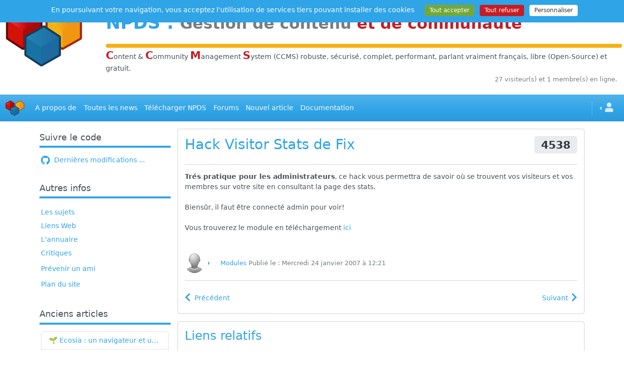

--- FILE ---
content_type: text/html; charset=UTF-8
request_url: https://www.npds.org/article.php?sid=1523
body_size: 8146
content:
<!DOCTYPE html>
<html lang="fr">
   <head>
      <meta charset="utf-8" />
      <title>Hack Visitor Stats de Fix - NPDS - Gestion de Contenu et de Communauté Open Source</title>
      <meta name="viewport" content="width=device-width, initial-scale=1, shrink-to-fit=no" />
      <meta http-equiv="content-script-type" content="text/javascript" />
      <meta http-equiv="content-style-type" content="text/css" />
      <meta http-equiv="expires" content="0" />
      <meta http-equiv="pragma" content="no-cache" />
      <meta http-equiv="cache-control" content="no-cache" />
      <meta http-equiv="identifier-url" content="https://www.npds.org" />
      <meta name="author" content="Developpeur" />
      <meta name="owner" content="npds.org" />
      <meta name="reply-to" content="developpeur@npds.org" />
      <meta name="description" content="Générateur de portail Français en Open-Source sous licence Gnu-Gpl utilisant Php et MySql" />
      <meta name="keywords" content="solution,solutions,portail,portails,generateur,générateur,nouveau,Nouveau,Technologie,technologie,npds,NPDS,Npds,nuke,Nuke,PHP-Nuke,phpnuke,php-nuke,nouvelle,Nouvelle,nouvelles,histoire,Histoire,histoires,article,Article,articles,Linux,linux,Windows,windows,logiciel,Logiciel,téléchargement,téléchargements,Téléchargement,Téléchargements,gratuit,Gratuit,Communauté,communauté;,Forum,forum,Forums,forums,Bulletin,bulletin,application,Application,dynamique,Dynamique,PHP,Php,php,sondage,Sondage,Commentaire,commentaire,Commentaires,commentaires,annonce,annonces,petite,Petite,petite annonce,mailling,mail,faq,Faq,faqs,lien,Lien,liens,france,francais,français,France,Francais,Français,libre,Libre,Open,open,Open Source,OpenSource,Opensource,GNU,gnu,GPL,gpl,License,license,Unix,UNIX,unix,MySQL,mysql,SQL,sql,Database,DataBase,database,Red Hat,RedHat,red hat,Web Site,web site,site,sites,web,Web" />
      <meta name="rating" content="general" />
      <meta name="distribution" content="global" />
      <meta name="copyright" content="npds.org 2001-2025" />
      <meta name="revisit-after" content="15 days" />
      <meta name="resource-type" content="document" />
      <meta name="robots" content="all" />
      <meta name="generator" content="NPDS v.16.8 REvolution" />
      <meta property="og:type" content="website" />
      <meta property="og:url" content="https://www.npds.org" />
      <meta property="og:title" content="Hack Visitor Stats de Fix - NPDS - Gestion de Contenu et de Communauté Open Source" />
      <meta property="og:description" content="Générateur de portail Français en Open-Source sous licence Gnu-Gpl utilisant Php et MySql" />
      <meta property="og:image" content="https://www.npds.org/images/ogimg_rect.png" />
      <meta property="og:image:type" content="image/png" />
      <meta property="og:image:width" content="1200" />
      <meta property="og:image:height" content="630" />
      <meta property="og:image:alt" content="logo site" />
      <meta property="og:image" content="https://www.npds.org/images/ogimg_square.png" />
      <meta property="og:image:type" content="image/png" />
      <meta property="og:image:width" content="630" />
      <meta property="og:image:height" content="630" />
      <meta property="og:image:alt" content="logo site" />
      <meta property="twitter:card" content="summary" />

      <link rel="shortcut icon" href="images/favicon.ico" type="image/x-icon" />
      <link rel="apple-touch-icon" sizes="120x120" href="images/favicon-120.png" />
      <link rel="apple-touch-icon" sizes="152x152" href="images/favicon-152.png" />
      <link rel="apple-touch-icon" sizes="180x180" href="images/favicon-180.png" />
      <link rel="canonical" href="https://www.npds.org/article.php?sid=1523" />
      <link type="text/plain" rel="author" href="https://www.npds.org/humans.txt" />
      <link href="backend.php?op=RSS0.91" title="NPDS - RSS 0.91" rel="alternate" type="text/xml" />
      <link href="backend.php?op=RSS1.0" title="NPDS - RSS 1.0" rel="alternate" type="text/xml" />
      <link href="backend.php?op=RSS2.0" title="NPDS - RSS 2.0" rel="alternate" type="text/xml" />
      <link href="backend.php?op=ATOM" title="NPDS - ATOM" rel="alternate" type="application/atom+xml" />

      <link rel="stylesheet" href="lib/font-awesome/css/all.min.css" />
      <link id="bsth" rel="stylesheet" href="themes/_skins/cerulean/bootstrap.min.css" />
      <link id="bsthxtra" rel="stylesheet" href="themes/_skins/cerulean/extra.css" />
      <link rel="stylesheet" href="lib/formvalidation/dist/css/formValidation.min.css" />
      <link rel="stylesheet" href="lib/jquery-ui.min.css" />
      <link rel="stylesheet" href="lib/bootstrap-table/dist/bootstrap-table.min.css" />
      <link rel="stylesheet" href="lib/css/prism.css" />
      <script type="text/javascript" src="lib/js/jquery.min.js"></script>

      <script type="text/javascript"> var tarteaucitronForceLanguage = "fr"; </script>
      <script type="text/javascript" src="lib/tarteaucitron/tarteaucitron.min.js"></script>
      <script type="text/javascript" src="lib/js/npds_tarteaucitron.js"></script>
      <link href="themes/NPDS-Bmag_sk/style/style.css" title="default" rel="stylesheet" type="text/css" media="all" />
   </head>
   <body data-bs-theme="auto">
<div id="container">
   <!-- Debut Menu -->
   <div class="hstack gap-0">
      <div class="p-1 col-sm-2">
         &nbsp;&nbsp;<img class="img-fluid" src="themes/NPDS-Bmag_sk/images/logo_3.png" loading="lazy" alt="logo" />
      </div>
      <div class="p-1 w-100">
        <h1 class="my-4 fw-bold"><a href="http://www.npds.org" target="_blank" title="www.npds.org">NPDS</a> : <small class="text-body-secondary">Gestion de contenu <span class="text-danger">et de communaut&eacute;</span></small></h1><hr class="my-0 n-yellow" />
        <span class="text-danger fs-4"><strong>C</strong></span>ontent &amp; <span class="text-danger fs-4"><strong>C</strong></span>ommunity <span class="text-danger fs-4"><strong>M</strong></span>anagement <span class="text-danger fs-4"><strong>S</strong></span>ystem (CCMS) robuste, s&eacute;curis&eacute;, complet, performant, parlant vraiment français, libre (Open-Source) et gratuit. 
      </div>
   </div>
   <div class="row m-0">
      <div id="online" class="col text-body-secondary text-end small mb-2 px-3">27 visiteur(s) et 1 membre(s) en ligne.</div>
   </div>
   <nav class="navbar navbar-expand-md bg-primary my-3" data-bs-theme="dark">
      <div class="container-fluid">
         <a class="navbar-brand" href="index.php" data-bs-toggle="tooltip" title="Accueil" dat-bs-placement="right"><img class="img-fluid" src="themes/NPDS-Bmag_sk/images/header_ano.jpg" width="40" height="40" loading="lazy" alt="logo" /></a>
         <button class="navbar-toggler" type="button" data-bs-toggle="collapse" data-bs-target="#navbarText" aria-controls="navbarText" aria-expanded="false" aria-label="Toggle navigation">
            <span class="navbar-toggler-icon"></span>
         </button>
         <div class="collapse navbar-collapse" id="navbarText">
            <ul id="header_menu" class="navbar-nav  mb-2 mb-lg-0 justify-content-between">
               <li class="nav-item">
                  <a class="nav-link active" href="static.php?op=menu-infos.txt&amp;npds=1">A propos de</a>
               </li>
               <li class="nav-item">
                  <a class="nav-link active" href="modules.php?ModPath=archive-stories&amp;ModStart=archive-stories">Toutes les news</a>
               </li>
               <li class="nav-item">
                  <a class="nav-link active" href="download.php">Télécharger NPDS</a>
               </li>
               <li class="nav-item">
                  <a class="nav-link active" href="forum.php">Forums</a>
               </li>
               <li class="nav-item">
                  <a class="nav-link active" href="submit.php">Nouvel article</a>
               </li>
               <li class="nav-item">
                  <a class="nav-link active" href="https://bible.npds.org" target="_blank">Documentation</a>
               </li>
			</ul>
            <ul class="navbar-nav ms-md-auto">
               <li class="nav-item py-2 py-lg-1 col-12 col-md-auto">
                  <div class="vr d-none d-md-flex h-100 mx-md-2 text-white"></div>
                  <hr class="d-md-none my-2 text-white-50" />
               </li>
               <li class="nav-item dropdown dropstart" data-bs-theme="light">
                  <a href="#" class="nav-link dropdown-toggle" data-bs-toggle="dropdown"><i class="fa fa-user fa-lg mx-1"></i></a>
                  <ul class="dropdown-menu">
                     <li class="text-center"><a class="dropdown-item" href="user.php"><i class="fa fa-user fa-3x text-body-secondary"></i></a></li>
                                          <li class="dropdown-divider"></li>
                     <li><a class="dropdown-item" href="user.php"><i class="fas fa-sign-in-alt fa-lg me-2 align-middle"></i>Connexion</a></li>
                  </ul>
               </li>
            </ul>
         </div>
      </div>
   </nav>

   <script type="text/javascript">
   //<![CDATA[
      document.addEventListener('DOMContentLoaded', () => {
         const chat_pour=['chat_tous','chat_membres','chat_anonyme','chat_admin'];
         chat_pour.forEach(function(ele) {
            var originalElement = document.getElementById(ele + '_encours');
            if (originalElement) {
               var clonedElement = originalElement.cloneNode(true);
               clonedElement.id = ele + '_ico';
               var headerMenu = document.getElementById('header_menu');
               if (headerMenu) {
                  var listItem = document.createElement('li');
                  listItem.className = 'nav-item ps-4';
                  listItem.appendChild(clonedElement);
                  headerMenu.appendChild(listItem);
               }
            }
         });
      })
   //]]>
   </script>

   <div id="corps" class="container-xl n-hyphenate">
      <div class="row g-3">
      <div class="col d-lg-none me-2 my-2">
         <hr />
         <a class=" small float-end" href="#" data-bs-toggle="collapse" data-bs-target="#col_LB"><span class="plusdecontenu trn">Plus de contenu</span></a>
      </div>
   
         <div id="col_LB" class="collapse show col-lg-3">
            <div class="row row-cols-1 row-cols-sm-2 row-cols-lg-1">
                     <div class="col leftbloc">               <div class="card mb-3 border-0">
                  <h5 class="card-header border-primary border-4 bg-transparent ps-0"> Suivre le code </h5>
                  <div class="card-body px-1">
                   <a href="https://www.npds.org/static.php?op=commitstracker.html&metalang=1"><i class="fab fa-github fa-lg me-1 align-middle"></i> Dernières modifications ...</a> 
                  </div>
               </div>
                     </div>
                     <div class="col leftbloc">               <div class="card mb-3 border-0">
                  <h5 class="card-header border-primary border-4 bg-transparent ps-0"> Autres infos </h5>
                  <div class="card-body px-1">
                   <ul class="list-group list-group-flush"> 
   <li class="my-1"><a href="topics.php">Les sujets</a></li>
   <li class="my-1"><a href="modules.php?ModStart=links&amp;ModPath=links">Liens Web</a></li>
   <li class="my-1"><a href="memberslist.php">L'annuaire</a></li>
   <li class="my-1"><a href="reviews.php">Critiques</a></li><li class="my-2"><a href="friend.php">Prévenir un ami</a></li>
   <li class="my-1"><a href="map.php">Plan du site</a></li>
</ul> 
                  </div>
               </div>
                     </div>
                     <div class="col leftbloc">               <div class="card mb-3 border-0">
                  <h5 class="card-header border-primary border-4 bg-transparent ps-0"> Anciens articles </h5>
                  <div class="card-body px-1">
                   <ul class="list-group">
                                 <li class="list-group-item list-group-item-action d-inline-flex justify-content-between align-items-center"><a class="n-ellipses" href="article.php?sid=1944">🌱 Ecosia : un navigateur et un moteur de recherche qui plantent des arbres !...</a></li>
                                 <li class="list-group-item list-group-item-action d-inline-flex justify-content-between align-items-center"><a class="n-ellipses" href="article.php?sid=1943"><a href="http://www.npds.org" target="_blank" title="www.npds.org">NPDS</a> REvolution v.16.8 est sortie</a></li>
                                 <li class="list-group-item list-group-item-action d-inline-flex justify-content-between align-items-center"><a class="n-ellipses" href="article.php?sid=1942">IAvardage - petite expérience de la vitesse d'indexation de Google (et les autres) et de leurs Bots !</a></li>
                                 <li class="list-group-item list-group-item-action d-inline-flex justify-content-between align-items-center"><a class="n-ellipses" href="article.php?sid=1941">IA - Quelques chiffres ... et un nouveau mot : l'IAvardage</a></li>
                                 <li class="list-group-item list-group-item-action d-inline-flex justify-content-between align-items-center"><a class="n-ellipses" href="article.php?sid=1940">Les Archives de modules </a></li>
                              </ul> 
                  </div>
               </div>
                     </div>
                     <div class="col leftbloc">               <div class="card mb-3 border-0">
                  <h5 class="card-header border-primary border-4 bg-transparent ps-0"> Activité du Site </h5>
                  <div class="card-body px-1">
                   
                              <p class="text-center">Pages vues depuis 25/05/2001 : <span class="fw-semibold">113&nbsp;860&nbsp;270</span></p>
                              <ul class="list-group mb-3" id="site_active">
                                 <li class="my-1">Nb. de membres <span class="badge rounded-pill bg-secondary float-end">8&nbsp;715</span></li>
                                 <li class="my-1">Nb. d&#039;articles <span class="badge rounded-pill bg-secondary float-end">1&nbsp;699</span></li>
                                 <li class="my-1">Nb. de forums <span class="badge rounded-pill bg-secondary float-end">26</span></li>
                                 <li class="my-1">Nb. de sujets <span class="badge rounded-pill bg-secondary float-end">8</span></li>
                                 <li class="my-1">Nb. de critiques <span class="badge rounded-pill bg-secondary float-end">92</span></li>
                              </ul>
                              <p class="text-center"><a href="top.php">Top 10</a>&nbsp;&nbsp;<a href="stats.php" >Statistiques</a></p>
                            
                  </div>
               </div>
                     </div>
                     <div class="col leftbloc">               <div class="card mb-3 border-0">
                  <h5 class="card-header border-primary border-4 bg-transparent ps-0"> <p class="card-text d-flex justify-content-left mt-2"><a class="" data-bs-toggle="tooltip" data-bs-placement="bottom" title="Acc&egrave;s &agrave; la galerie" href="modules.php?ModPath=npds_galerie&amp;ModStart=gal&amp;op=gal&amp;galid=7">
         Mémoire d'outre Web</a>
         </p> </h5>
                  <div class="card-body px-1">
                   
         <span data-bs-toggle="modal" data-bs-target="#photomodal"><img class="img-thumbnail n-irl" src="modules/npds_galerie/imgs/20120801182408-1.jpg" data-bs-toggle="tooltip" data-bs-placement="bottom" title="Cliquer sur image" loading="lazy" /></span>
         <div class="modal fade" id="photomodal" tabindex="-1" role="dialog" aria-hidden="true">
            <div class="modal-dialog" role="document">
               <div class="modal-content">
               <img class="img-fluid card-img-top" src="modules/npds_galerie/imgs/20120801182408-1.jpg" loading="lazy" />
               </div>
            </div>
         </div> 
                  </div>
               </div>
                     </div>
            </div>
         </div>
         <div id="col_princ" class="col-lg-9"><div class="card card-body article_bloc">
   <h2> Hack Visitor Stats de Fix <span class="badge bg-secondary float-end" title="Lectures" data-bs-toggle="tooltip" data-bs-placement="left">4538</span></h2>
   <hr />
   <div class="article_texte"> <div><strong>Tr&eacute;s pratique pour les administrateurs</strong>, ce hack vous permettra de savoir o&ugrave; se trouvent vos visiteurs et vos membres sur votre site en consultant la page des stats. <br /></div><br /><div>Biens&ucirc;r, il faut &ecirc;tre connect&eacute; admin pour voir! <br /></div><br /><div>Vous trouverez le module en t&eacute;l&eacute;chargement <a title="Hack Visitor Stats" href="http://modules.npds.org/download.php?dcategory=Hacks&sortby=ddate&sortorder=DESC" target="_self">ici</a></div><br /><br /> </div>
   <div class="pied_art">
      <div class=" small text-body-secondary">
            <div class="dropdown d-inline-block me-4 dropend">
               <a class="dropdown-toggle" data-bs-toggle="dropdown" aria-expanded="false" data-bs-auto-close="outside">
                  <img class=" btn-outline-primary img-fluid n-ava-40 me-0" src="images/forum/avatar/blank.gif" alt="Modules" loading="lazy" />
               </a>
               <ul class="dropdown-menu" data-bs-theme="light" >
                  <li><span class="dropdown-item-text text-center py-0 my-0"><img class="btn-outline-primary img-thumbnail img-fluid n-ava-64 me-2" src="images/forum/avatar/blank.gif" alt="Modules" loading="lazy" /></span></li>
                  <li><h6 class="dropdown-header text-center py-0 my-0">Modules</h6></li>
                  <li><hr class="dropdown-divider"></li>
                  <li><a class="dropdown-item text-center text-md-start" href="http://modules.npds.org" target="_blank" title="Visiter ce site web"><i class="fas fa-external-link-alt fa-lg align-middle fa-fw"></i><span class="ms-2 d-none d-md-inline">Visiter ce site web</span></a></li>
                  <li><hr class="dropdown-divider"></li>
                  <li><div class="mx-auto text-center" style="max-width:170px;"></div>
               </ul>
            </div><a href="user.php?op=userinfo&amp;uname=Modules"><span class="">Modules</span></a> Publi&eacute; le : Mercredi 24 janvier 2007 &agrave; 12:21</div>
   </div>
   <hr />
   <div class="d-flex justify-content-start mt-1">
     <div class="py-2"><a href="article.php?sid=1522&amp;archive=0" ><i class="fa fa-chevron-left fa-lg me-2" title="Pr&eacute;c&eacute;dent" data-bs-toggle="tooltip"></i><span class="d-none d-sm-inline">Pr&eacute;c&eacute;dent</span></a></div>
     <div class="ms-auto py-2"><a href="article.php?sid=1524&amp;archive=0" ><span class="d-none d-sm-inline">Suivant</span><i class="fa fa-chevron-right fa-lg ms-2" title="Suivant" data-bs-toggle="tooltip"></i></a></div>
   </div>
</div>
<div class="card card-body my-3">
   <h3>Liens relatifs</h3>
   
                     <ul>
                     </ul>
                     <ul>
                        <li><a href="search.php?topic=34" >En savoir plus &agrave; propos de : </a><span class="h5"><span class="badge bg-secondary" title="modulesnpdsorg<hr />modules.npds.org" data-bs-toggle="tooltip" data-bs-html="true" data-bs-placement="right">modulesnpdsorg</span></span></li>
                        <li><a href="search.php?member=Modules" >Article de Modules</a> 
            <div class="dropdown d-inline-block me-4 dropend">
               <a class="dropdown-toggle" data-bs-toggle="dropdown" aria-expanded="false" data-bs-auto-close="outside">
                  <img class=" btn-outline-primary img-fluid n-ava-36 me-0" src="images/forum/avatar/blank.gif" alt="Modules" loading="lazy" />
               </a>
               <ul class="dropdown-menu" data-bs-theme="light" >
                  <li><span class="dropdown-item-text text-center py-0 my-0"><img class="btn-outline-primary img-thumbnail img-fluid n-ava-64 me-2" src="images/forum/avatar/blank.gif" alt="Modules" loading="lazy" /></span></li>
                  <li><h6 class="dropdown-header text-center py-0 my-0">Modules</h6></li>
                  <li><hr class="dropdown-divider"></li>
                  <li><a class="dropdown-item text-center text-md-start" href="http://modules.npds.org" target="_blank" title="Visiter ce site web"><i class="fas fa-external-link-alt fa-lg align-middle fa-fw"></i><span class="ms-2 d-none d-md-inline">Visiter ce site web</span></a></li>
                  <li><hr class="dropdown-divider"></li>
                  <li><div class="mx-auto text-center" style="max-width:170px;"></div>
               </ul>
            </div></li>
                     </ul>
                     <div><span class="fw-semibold">L&#039;article le plus lu &agrave; propos de : </span><span class="h5"><span class="badge bg-secondary" title="modulesnpdsorg<hr />modules.npds.org" data-bs-toggle="tooltip" data-bs-html="true" data-bs-placement="right">modulesnpdsorg</span></span></div>
                     <ul>
                        <li><a href="article.php?sid=1371" >Sudoku en ligne pour <a href="http://www.npds.org" target="_blank" title="www.npds.org">NPDS</a> !</a></li>
                     </ul>
                     <div><span class="fw-semibold">Les derni&egrave;res nouvelles &agrave; propos de : </span><span class="h5"><span class="badge bg-secondary" title="modulesnpdsorg<hr />modules.npds.org" data-bs-toggle="tooltip" data-bs-html="true" data-bs-placement="right">modulesnpdsorg</span></span></div>
                     <ul>
                        <li><a href="article.php?sid=1940&amp;archive=0" >Les Archives de modules </a></li>
                        <li><a href="article.php?sid=1935&amp;archive=0" >Module Arcade</a></li>
                        <li><a href="article.php?sid=1929&amp;archive=0" >Un module N P D S dans la littérature !</a></li>
                        <li><a href="article.php?sid=1857&amp;archive=0" >module Encapsuleur</a></li>
                        <li><a href="article.php?sid=1851&amp;archive=0" >Module Facturation</a></li>
                     </ul>
                     <p align="center">
                        <a href="print.php?sid=1523" ><i class="fa fa-print fa-2x me-3" title="Page sp&eacute;ciale pour impression" data-bs-toggle="tooltip"></i></a>
                        <a href="friend.php?op=FriendSend&amp;sid=1523&amp;archive=0"><i class="fa fa-2x fa-at" title="Envoyer cet article &agrave; un ami" data-bs-toggle="tooltip"></i></a>
                     </p>
</div><nav class="text-end my-2"><a href="modules.php?ModPath=comments&ModStart=reply&topic=1523&file_name=article&archive=0" class="btn btn-primary btn-sm" role="button">Commentaire</a></nav>
      <div class="d-flex mt-4 justify-content-between flex-wrap">
      <nav id="co-pagihaute">
         <ul class="pagination pagination-sm d-flex flex-wrap justify-content-end">
            <li class="page-item">
               <a class="page-link" href="#co-pagibasse"><i class="fa fa-angle-double-down" title="Bas de page" data-bs-toggle="tooltip"></i></a>
            </li>
            <li class="page-item disabled">
               <a class="page-link" href="#" aria-label="Commentaire(s)">4 Commentaire(s)</a>
            </li>
            <li class="page-item disabled">
               <a class="page-link"href="#" aria-label="pages">1 pages</a>
            </li>
         </ul>
      </nav>
      </div>
      <div class="row">
         <a name="-11523207262"></a>
         <div class="col-12 mb-3">
            <div class="card">
               <div class="card-header">
            <a style="position:absolute; top:0.5rem;" tabindex="0" data-bs-toggle="popover" data-bs-trigger="focus" data-bs-html="true" data-bs-title="killing" data-bs-content='<div class="my-2 border rounded p-2"><img class="n-smil" src="themes/NPDS-Bmag_sk/images/forum/rank/post.gif" alt="" loading="lazy" />1140&nbsp;<i class="far fa-star text-success"></i><i class="far fa-star text-success"></i><i class="far fa-star text-success"></i><i class="far fa-star text-success"></i><i class="far fa-star text-success"></i></div><div class="list-group mb-3 text-center"></div><div class="mx-auto text-center" style="max-width:170px;"></div>'><img class=" btn-outline-primary img-thumbnail img-fluid n-ava-56" src="images/forum/avatar/blank.gif" alt="killing" loading="lazy" /></a>
            <span style="position:absolute; left:6em;" class="text-body-secondary"><strong>killing</strong></span>
                  <span class="float-end"><img class="n-smil" src="images/forum/subject/00.png" alt="" /></span>
               </div>
               <div class="card-body">
                  <div class="card-text pt-3">
                     <div class="card-text fo-post-mes">
                        <br /><br /><br />
<br /><br />
C'est super ! Merci pour le travail et le partage.<br /><br /><br />
<br /><br />
Cdlt<br /><br /><br />
<br /><br />

                     </div>
                  </div>
               </div>
               <div class="card-footer">
                  <div class="row">
                     <div class=" col-sm-6 text-body-secondary small">24 janv. 2007 &agrave; 19:45</div>
                     <div class=" col-sm-6 text-end"><a class="me-3" href="modules.php?ModPath=comments&amp;ModStart=reply&amp;topic=1523&amp;file_name=article&amp;archive=0" title="Commentaire" data-bs-toggle="tooltip"><i class="far fa-comment fa-lg"></i></a><a class="me-3" href="modules.php?ModPath=comments&amp;ModStart=reply&amp;topic=1523&amp;file_name=article&amp;post=207262&amp;citation=1&amp;archive=0" title="Citation" data-bs-toggle="tooltip" ><i class="fa fa-lg fa-quote-left"></i></a>
                     </div>
                  </div>
               </div>
            </div>
         </div>
      </div>
      <div class="row">
         <a name="-11523207263"></a>
         <div class="col-12 mb-3">
            <div class="card">
               <div class="card-header">
            <a style="position:absolute; top:0.5rem;" tabindex="0" data-bs-toggle="popover" data-bs-trigger="focus" data-bs-html="true" data-bs-title="handman" data-bs-content='<div class="my-2 border rounded p-2"><img class="n-smil" src="themes/NPDS-Bmag_sk/images/forum/rank/post.gif" alt="" loading="lazy" />97&nbsp;<i class="far fa-star text-success"></i><i class="far fa-star text-success"></i></div><div class="list-group mb-3 text-center"><a class="list-group-item text-primary text-center text-md-start" href="http://www.alheuredudejeuner.fr" target="_blank" title="Visiter ce site web" data-bs-toggle="tooltip"><i class="fas fa-external-link-alt fa-2x align-middle"></i><span class="ms-3 d-none d-md-inline">Visiter ce site web</span></a></div><div class="mx-auto text-center" style="max-width:170px;"></div>'><img class=" btn-outline-primary img-thumbnail img-fluid n-ava-56" src="users_private/handman/handman.gif" alt="handman" loading="lazy" /></a>
            <span style="position:absolute; left:6em;" class="text-body-secondary"><strong>handman</strong></span>
                  <span class="float-end"><img class="n-smil" src="images/forum/subject/00.png" alt="" /></span>
               </div>
               <div class="card-body">
                  <div class="card-text pt-3">
                     <div class="card-text fo-post-mes">
                        merci<br /><br /><br />
simple efficace<br /><br /><br />
super<br /><br /><br />
handman
                     </div>
                  </div>
               </div>
               <div class="card-footer">
                  <div class="row">
                     <div class=" col-sm-6 text-body-secondary small">26 janv. 2007 &agrave; 09:04</div>
                     <div class=" col-sm-6 text-end"><a class="me-3" href="modules.php?ModPath=comments&amp;ModStart=reply&amp;topic=1523&amp;file_name=article&amp;archive=0" title="Commentaire" data-bs-toggle="tooltip"><i class="far fa-comment fa-lg"></i></a><a class="me-3" href="modules.php?ModPath=comments&amp;ModStart=reply&amp;topic=1523&amp;file_name=article&amp;post=207263&amp;citation=1&amp;archive=0" title="Citation" data-bs-toggle="tooltip" ><i class="fa fa-lg fa-quote-left"></i></a>
                     </div>
                  </div>
               </div>
            </div>
         </div>
      </div>
      <div class="row">
         <a name="-11523207265"></a><a name="lastpost"></a>
         <div class="col-12 mb-3">
            <div class="card">
               <div class="card-header">
            <a style="position:absolute; top:0.5rem;" tabindex="0" data-bs-toggle="popover" data-bs-trigger="focus" data-bs-html="true" data-bs-title="bragon" data-bs-content='<div class="my-2 border rounded p-2"><img class="n-smil" src="themes/NPDS-Bmag_sk/images/forum/rank/post.gif" alt="" loading="lazy" />4&nbsp;</div><div class="list-group mb-3 text-center"><a class="list-group-item text-primary text-center text-md-start" href="http://www.strobolite.com" target="_blank" title="Visiter ce site web" data-bs-toggle="tooltip"><i class="fas fa-external-link-alt fa-2x align-middle"></i><span class="ms-3 d-none d-md-inline">Visiter ce site web</span></a></div><div class="mx-auto text-center" style="max-width:170px;"></div>'><img class=" btn-outline-primary img-thumbnail img-fluid n-ava-56" src="images/forum/avatar/blank.gif" alt="bragon" loading="lazy" /></a>
            <span style="position:absolute; left:6em;" class="text-body-secondary"><strong>bragon</strong></span>
                  <span class="float-end"><img class="n-smil" src="images/forum/subject/00.png" alt="" /></span>
               </div>
               <div class="card-body">
                  <div class="card-text pt-3">
                     <div class="card-text fo-post-mes">
                        Bonsoir,<br /><br /><br />
<br /><br />
merci pour ce hack bien sympathique : ça va occuper les administrateurs, de pister les visiteurs !<br /><br /><br />
<br /><br />
j'ai par ailleurs une question : installé sur mon site, là tout de suite, la page de stats me dit que j'ai un visiteur à l'adresse ":"... et ça me semble un adresse de page un peu étrange.<br /><br /><br />
<br /><br />
merci encore
                     </div>
                  </div>
               </div>
               <div class="card-footer">
                  <div class="row">
                     <div class=" col-sm-6 text-body-secondary small">1 f&eacute;vr. 2007 &agrave; 03:10</div>
                     <div class=" col-sm-6 text-end"><a class="me-3" href="modules.php?ModPath=comments&amp;ModStart=reply&amp;topic=1523&amp;file_name=article&amp;archive=0" title="Commentaire" data-bs-toggle="tooltip"><i class="far fa-comment fa-lg"></i></a><a class="me-3" href="modules.php?ModPath=comments&amp;ModStart=reply&amp;topic=1523&amp;file_name=article&amp;post=207265&amp;citation=1&amp;archive=0" title="Citation" data-bs-toggle="tooltip" ><i class="fa fa-lg fa-quote-left"></i></a>
                     </div>
                  </div>
               </div>
            </div>
         </div>
      </div>
      <div class="row">
         <a name="-11523207267"></a>
         <div class="col-12 mb-3">
            <div class="card">
               <div class="card-header">
            <a style="position:absolute; top:0.5rem;" tabindex="0" data-bs-toggle="popover" data-bs-trigger="focus" data-bs-html="true" data-bs-title="Fix" data-bs-content='<div class="my-2 border rounded p-2"><img class="n-smil" src="themes/NPDS-Bmag_sk/images/forum/rank/post.gif" alt="" loading="lazy" />624&nbsp;<i class="far fa-star text-success"></i><i class="far fa-star text-success"></i><i class="far fa-star text-success"></i><i class="far fa-star text-success"></i><div class="my-2"><img class="n-smil" src="images/forum/rank/3.png" alt="logo rôle" loading="lazy" />&nbsp;SuperUser team</div></div><div class="list-group mb-3 text-center"><a class="list-group-item text-primary text-center text-md-start" href="http://www.deesi.net" target="_blank" title="Visiter ce site web" data-bs-toggle="tooltip"><i class="fas fa-external-link-alt fa-2x align-middle"></i><span class="ms-3 d-none d-md-inline">Visiter ce site web</span></a></div><div class="mx-auto text-center" style="max-width:170px;"></div>'><img class=" btn-outline-primary img-thumbnail img-fluid n-ava-56" src="users_private/Fix/Fix.jpg" alt="Fix" loading="lazy" /></a>
            <span style="position:absolute; left:6em;" class="text-body-secondary"><strong>Fix</strong></span>
                  <span class="float-end"><img class="n-smil" src="images/forum/subject/00.png" alt="" /></span>
               </div>
               <div class="card-body">
                  <div class="card-text pt-3">
                     <div class="card-text fo-post-mes">
                        pas si grave... Ce hack finira en module ...
                     </div>
                  </div>
               </div>
               <div class="card-footer">
                  <div class="row">
                     <div class=" col-sm-6 text-body-secondary small">3 f&eacute;vr. 2007 &agrave; 23:54</div>
                     <div class=" col-sm-6 text-end"><a class="me-3" href="modules.php?ModPath=comments&amp;ModStart=reply&amp;topic=1523&amp;file_name=article&amp;archive=0" title="Commentaire" data-bs-toggle="tooltip"><i class="far fa-comment fa-lg"></i></a><a class="me-3" href="modules.php?ModPath=comments&amp;ModStart=reply&amp;topic=1523&amp;file_name=article&amp;post=207267&amp;citation=1&amp;archive=0" title="Citation" data-bs-toggle="tooltip" ><i class="fa fa-lg fa-quote-left"></i></a>
                     </div>
                  </div>
               </div>
            </div>
         </div>
      </div>
      <div class="d-flex my-2 justify-content-between flex-wrap">
         <nav id="co-pagibasse">
            <ul class="pagination pagination-sm d-flex flex-wrap justify-content-end">
               <li class="page-item">
                  <a class="page-link" href="#co-pagihaute"><i class="fa fa-angle-double-up" title="Haut de page" data-bs-toggle="tooltip"></i></a>
               </li>
               <li class="page-item disabled">
                  <a class="page-link" href="#" aria-label="Commentaire(s)">4 Commentaire(s)</a>
               </li>
               <li class="page-item disabled">
                  <a class="page-link"href="#" aria-label="pages">1 pages</a>
               </li>
            </ul>
         </nav>
      </div>
      <nav class="text-end mb-2"><a href="modules.php?ModPath=comments&ModStart=reply&topic=1523&file_name=article&archive=0" class="btn btn-primary btn-sm" role="button">Commentaire</a></nav>
      <blockquote class="blockquote my-3">Les commentaires sont la propri&eacute;t&eacute; de leurs auteurs. Nous ne sommes pas responsables de leur contenu.</blockquote>
         </div>
      </div>
   </div>
   <script type="text/javascript">
   //<![CDATA[
      (() => {
        "use strict"
         const theme = localStorage.setItem("theme", "auto");
         var getStoredTheme = localStorage.getItem("theme");
         if (getStoredTheme === "auto") {
            document.querySelector("body").setAttribute("data-bs-theme", (window.matchMedia("(prefers-color-scheme: dark)").matches ? "dark" : "light"))
          } else {
            document.querySelector("body").setAttribute("data-bs-theme", "auto");
          }
      })()
   //]]>
   </script>      <footer id="footer" class="footer  mt-4">
         <div class="container-fluid">
            <div class="hstack gap-0">
               <div class="p-1 w-100">
                  <hr class="my-0 n-yellow" />
               </div>
               <div class="p-1 col-auto">
                  <a href="index.php" id="logo_footer" data-bs-toggle="tootip" title="www.npds.org"><img class="img-fluid logoanimatednpds" src="themes/NPDS-Bmag_sk/images/logo_3.png" width="120" loading="lazy" alt="logo" /></a>
               </div>
            </div>
            <div class="col text-center pt-0">
               <a href="https://x.com/npds_org" target="_blank" data-bs-toggle="tooltip" title="suivre www.npds.org sur twitter"><i class="fab fa-twitter fa-2x me-3 align-middle"></i></a>
               <a href="friend.php" data-bs-toggle="tooltip" title="faire la publicité de www.npds.org"><i class="far fa-envelope fa-2x me-3 align-middle"></i></a>
               <a href="map.php" data-bs-toggle="tooltip" title="plan du site www.npds.org"><i class="fas fa-sitemap fa-2x me-3 align-middle"></i></a>
               <a href="backend.php" target="_blank" title="les flux RSS de www.npds.org" data-bs-toggle="tooltip"><i class="fa fa-rss fa-2x me-3 align-middle" ></i></a>
               <a href="https://github.com/npds/npds_dune" target="_blank" data-bs-toggle="tooltip" title="npds.org sur Github ..."><i class="fab fa-github fa-2x me-3 align-middle"></i></a>
               <a href="admin.php" title="Administration" data-bs-toggle="tooltip" data-bs-placement="left"><i id="cogs" class="fa fa-cogs fa-2x align-middle"></i></a>
            </div>
            <div id="text_footer" class="text-center mt-4 small">
                  <a href="static.php?op=charte.html&amp;npds=1&amp;metalang=1" data-bs-toggle="tooltip" title="www.npds.org la charte">Charte</a> - <a href="modules.php?ModPath=contact&amp;ModStart=contact" data-bs-toggle="tootip" title="contacter www.npds.org">Nous contacter</a> - Logiciel sous licence <a href="http://www.gnu.org/licenses/quick-guide-gplv3.fr.html" target="_blank">GNU/GPL</a> - CNIL : 873057 <br />
                  Tous les Logos et Marques sont déposés, les commentaires sont sous la responsabilité de ceux qui les ont publiés - le reste © <a href="http://www.npds.org" target="_blank" title="www.npds.org">NPDS</a> 2001-2025
               <br /><span style="font-size: .75em;"> <span class="small">.:Page &gt;&gt; Super-Cache:.</span> </span>
            </div>
         </div>
      </footer>
      <script type="text/javascript" src="lib/js/jquery.translate.js"></script>
      <script type="text/javascript" src="lib/js/npds-dicotransl.js"></script>
      <script type="text/javascript">
      //<![CDATA[
      $(document).ready(function(){
         var translator = $('body').translate({lang: "fr", t: dict});
         translator.lang("fr");
         $('.plusdecontenu').click(function(){
            var $this = $(this);
            $this.toggleClass('plusdecontenu');
            if($this.hasClass('plusdecontenu')){
               $this.text(translator.get('Plus de contenu'));
            } else {
               $this.text(translator.get('Moins de contenu'));
            }
         });
         if (matchMedia) {
            const mq = window.matchMedia("(max-width: 991px)");
            mq.addListener(WidthChange);
            WidthChange(mq);
         }
         function WidthChange(mq) {
            if (mq.matches) {
               $("#col_LB, #col_RB").removeClass("show")
            } else {
               $("#col_LB, #col_RB").addClass("show")
            }
         }
      });
      //]]
      </script>

	  
</div>
            <script type="text/javascript" src="lib/bootstrap/dist/js/bootstrap.bundle.min.js"></script>
            <script type="text/javascript" src="lib/bootstrap-table/dist/bootstrap-table.min.js"></script>
            <script type="text/javascript" src="lib/bootstrap-table/dist/locale/bootstrap-table-fr-FR.min.js" async="async"></script>
            <script type="text/javascript" src="lib/bootstrap-table/dist/extensions/mobile/bootstrap-table-mobile.min.js" async="async"></script>
            <script type="text/javascript" src="lib/bootstrap-table/dist/extensions/export/bootstrap-table-export.min.js" async="async"></script>
            <script type="text/javascript" src="lib/tableExport.jquery.plugin-master/tableExport.js" async="async"></script>
            <script type="text/javascript" src="lib/js/js.cookie.js" async="async"></script>
            <script type="text/javascript" src="lib/js/jquery-ui.min.js" ></script>
            <script type="text/javascript" src="lib/js/bootbox.min.js" async="async"></script>
            <script type="text/javascript" src="lib/js/prism.js"></script>
            <script type="text/javascript" src="lib/js/npds_tarteaucitron_service.js"></script>
         </footer>
      </div>
      <script type="text/javascript" src="lib/js/npds_adapt.js"></script>
   </body>
</html>

--- FILE ---
content_type: text/css
request_url: https://www.npds.org/lib/tarteaucitron/css/tarteaucitron.min.css
body_size: 4673
content:
/*
tarteaucitron.css
mofified for npds with bootstrap
!! use var() not supported by IE !!
*/

.tarteaucitronBorder,
div#tarteaucitronMainLineOffset {
    border: 0 !important;
}
#tarteaucitron [aria-pressed="true"] {
    font-weight: 700;
}
.tac_visually-hidden {
    position: absolute;
    width: 1px;
    height: 1px;
    padding: 0;
    margin: -1px;
    overflow: hidden;
    clip: rect(0, 0, 0, 0);
    white-space: nowrap;
    border: 0;
}
div#tarteaucitronAlertBig:focus {
    outline: 0;
}
.tarteaucitron-modal-open {
    overflow: hidden;
    height: 100%;
}
#tarteaucitronContentWrapper {
    display: unset;
}
div#tarteaucitronServices {
    border-radius: 8px;
}
button#tarteaucitronClosePanel {
    border-radius: 5px 5px 0 0;
    right: 15px !important;
}
button.tarteaucitron-toggle-group {
    background: 0 0 !important;
    padding: 10px 0 0;
    cursor: pointer;
    display: block;
}
#tarteaucitronRoot .tarteaucitronIsDenied .tarteaucitronAllow .tarteaucitronCheck::before {
    content: "\2610" !important;
}
#tarteaucitronRoot #tarteaucitronServices_mandatory .tarteaucitronCheck::before,
#tarteaucitronRoot .tarteaucitronIsAllowed .tarteaucitronAllow .tarteaucitronCheck::before,
#tarteaucitronRoot .tarteaucitronIsDenied .tarteaucitronDeny .tarteaucitronCross::before {
    content: "\2611" !important;
}
#tarteaucitronRoot .tarteaucitronAllow .tarteaucitronCheck::before,
#tarteaucitronRoot .tarteaucitronDeny .tarteaucitronCross::before,
#tarteaucitronRoot .tarteaucitronIsAllowed .tarteaucitronDeny .tarteaucitronCross::before {
    content: "\2610" !important;
}
#tarteaucitronRoot .tarteaucitronCheck::before,
#tarteaucitronRoot .tarteaucitronCross::before {
    font-size: 20px;
}
#tarteaucitronRoot #tarteaucitronServices #tarteaucitronServices_mandatory .tarteaucitronAsk {
    display: none !important;
}
#tarteaucitronRoot button#tarteaucitronCloseAlert,
#tarteaucitronRoot button#tarteaucitronPrivacyUrl,
#tarteaucitronRoot button.tarteaucitronCTAButton {
    border: 0;
    border-radius: 4px;
}
#tarteaucitronRoot .tarteaucitronStatusInfo,
#tarteaucitronRoot button.tarteaucitronCTAButton .tarteaucitronCheck,
#tarteaucitronRoot button.tarteaucitronCTAButton .tarteaucitronCross {
    display: none;
}
#tarteaucitronRoot #tarteaucitron [aria-pressed="true"] {
    font-weight: initial;
    text-shadow: 0 0 1px;
}
#tarteaucitronRoot #tarteaucitronServices li#tarteaucitronNoServicesTitle {
    padding: 20px;
}
#tarteaucitronRoot .tarteaucitronName {
    padding-top: 5px;
}
span.tarteaucitronReadmoreSeparator {
    display: inline !important;
}
.tarteaucitronName .tacCurrentStatus,
.tarteaucitronName .tarteaucitronReadmoreSeparator {
    color: #333 !important;
    font-size: 12px !important;
    text-transform: capitalize;
}
span.tarteaucitronH3 {
    font-weight: 700 !important;
}
#tarteaucitron #tarteaucitronServices_mandatory .tarteaucitronH3 {
    font-weight: 500 !important;
    font-size: 14px;
    margin-top: 7px;
}
.tarteaucitronLine {
/* 
    border-left: 0 solid transparent !important;
 */
}
html body #tarteaucitronRoot #tarteaucitronAlertBig div.tarteaucitronPartnersList {
    text-align: left;
    background: #ffffff17;
    margin: 15px 0 10px;
    padding: 15px;
    display: block;
    border-radius: 4px;
}
html body #tarteaucitronRoot #tarteaucitronAlertBig div.tarteaucitronPartnersList b {
    font-weight: 700;
    padding-bottom: 8px;
    display: block;
    font-size: 16px;
}
html body #tarteaucitronRoot #tarteaucitronAlertBig div.tarteaucitronPartnersList ul {
    margin-left: 22px;
}
html body #tarteaucitronRoot #tarteaucitronAlertBig div.tarteaucitronPartnersList ul li {
    list-style: circle;
    font-size: 14px;
}
html body #tarteaucitronRoot button#tarteaucitronSaveButton {
    font-size: 18px !important;
    padding: 7px 20px;
    border-radius: 5px;
    cursor: pointer;
}
html body #tarteaucitronRoot div#tarteaucitronSave {
    background: var(--bs-primary);
    text-align: right;
    padding: 20px;
}
@media screen and (max-width: 767px) {
    html body #tarteaucitronRoot #tarteaucitron div#tarteaucitronMainLineOffset .tarteaucitronName,
    html body #tarteaucitronRoot #tarteaucitron ul#tarteaucitronServices_mandatory .tarteaucitronDeny {
        display: none !important;
    }
    html body #tarteaucitronRoot #tarteaucitron .tarteaucitronAsk,
    html body #tarteaucitronRoot #tarteaucitron .tarteaucitronBorder button,
    html body #tarteaucitronRoot #tarteaucitron .tarteaucitronName {
        width: 100% !important;
        display: block !important;
        margin-left: 0 !important;
        margin-right: 0 !important;
        box-sizing: border-box !important;
        max-width: 100% !important;
        margin-bottom: 8px !important;
    }
    html body #tarteaucitronRoot #tarteaucitron .tarteaucitronBorder ul .tarteaucitronLine {
        padding: 16px !important;
    }
    #tarteaucitronServices_mandatory li.tarteaucitronLine .tarteaucitronName span {
        width: 100% !important;
        display: inline-block;
    }
    li.tarteaucitronLine .tarteaucitronName span {
        width: 80% !important;
        display: inline-block;
    }
    html body #tarteaucitronRoot #tarteaucitron .tarteaucitronBorder button.tarteaucitron-toggle-group {
        width: 10% !important;
        position: absolute;
        top: 20px;
        right: 20px;
        font-size: 0;
        padding: 10px 0;
    }
    html body #tarteaucitronRoot #tarteaucitron .tarteaucitronBorder button.tarteaucitron-toggle-group:before {
        content: "\0025BE";
        font-weight: 700;
        font-size: 14px;
    }
    html body #tarteaucitronRoot #tarteaucitron .tarteaucitronBorder .tarteaucitronIsExpanded button.tarteaucitron-toggle-group:before {
        content: "\0025B4";
    }
}
@media screen and (min-width: 768px) {
    html body #tarteaucitronRoot #tarteaucitron .tarteaucitronBorder button.tarteaucitron-toggle-group:after {
        content: "\0025BE";
        font-weight: 700;
        font-size: 14px;
        margin-left: 15px;
    }
    html body #tarteaucitronRoot #tarteaucitron .tarteaucitronBorder .tarteaucitronIsExpanded button.tarteaucitron-toggle-group:after {
        content: "\0025B4";
        margin-left: 15px;
    }
}
#tarteaucitronRoot a,
#tarteaucitronRoot abbr,
#tarteaucitronRoot acronym,
#tarteaucitronRoot address,
#tarteaucitronRoot applet,
#tarteaucitronRoot article,
#tarteaucitronRoot aside,
#tarteaucitronRoot audio,
#tarteaucitronRoot b,
#tarteaucitronRoot big,
#tarteaucitronRoot blockquote,
#tarteaucitronRoot canvas,
#tarteaucitronRoot caption,
#tarteaucitronRoot center,
#tarteaucitronRoot cite,
#tarteaucitronRoot code,
#tarteaucitronRoot dd,
#tarteaucitronRoot del,
#tarteaucitronRoot details,
#tarteaucitronRoot dfn,
#tarteaucitronRoot div,
#tarteaucitronRoot dl,
#tarteaucitronRoot dt,
#tarteaucitronRoot em,
#tarteaucitronRoot embed,
#tarteaucitronRoot fieldset,
#tarteaucitronRoot figcaption,
#tarteaucitronRoot figure,
#tarteaucitronRoot footer,
#tarteaucitronRoot form,
#tarteaucitronRoot h1,
#tarteaucitronRoot h2,
#tarteaucitronRoot h3,
#tarteaucitronRoot h4,
#tarteaucitronRoot h5,
#tarteaucitronRoot h6,
#tarteaucitronRoot header,
#tarteaucitronRoot hgroup,
#tarteaucitronRoot i,
#tarteaucitronRoot iframe,
#tarteaucitronRoot img,
#tarteaucitronRoot ins,
#tarteaucitronRoot kbd,
#tarteaucitronRoot label,
#tarteaucitronRoot legend,
#tarteaucitronRoot li,
#tarteaucitronRoot mark,
#tarteaucitronRoot menu,
#tarteaucitronRoot nav,
#tarteaucitronRoot object,
#tarteaucitronRoot ol,
#tarteaucitronRoot output,
#tarteaucitronRoot p,
#tarteaucitronRoot pre,
#tarteaucitronRoot q,
#tarteaucitronRoot ruby,
#tarteaucitronRoot s,
#tarteaucitronRoot samp,
#tarteaucitronRoot section,
#tarteaucitronRoot small,
#tarteaucitronRoot span,
#tarteaucitronRoot strike,
#tarteaucitronRoot strong,
#tarteaucitronRoot sub,
#tarteaucitronRoot summary,
#tarteaucitronRoot sup,
#tarteaucitronRoot table,
#tarteaucitronRoot tbody,
#tarteaucitronRoot td,
#tarteaucitronRoot tfoot,
#tarteaucitronRoot th,
#tarteaucitronRoot thead,
#tarteaucitronRoot time,
#tarteaucitronRoot tr,
#tarteaucitronRoot tt,
#tarteaucitronRoot u,
#tarteaucitronRoot ul,
#tarteaucitronRoot var,
#tarteaucitronRoot video {
    margin: 0;
/* 
    padding: 0;
 */
    border: 0;
    font: inherit;
    vertical-align: baseline;
    text-align: initial;
    text-shadow: initial;
}
#tarteaucitronRoot * {
    transition: border 300ms, background 300ms, opacity 200ms, box-shadow 400ms;
}
#tarteaucitronRoot article,
#tarteaucitronRoot aside,
#tarteaucitronRoot details,
#tarteaucitronRoot figcaption,
#tarteaucitronRoot figure,
#tarteaucitronRoot footer,
#tarteaucitronRoot header,
#tarteaucitronRoot hgroup,
#tarteaucitronRoot menu,
#tarteaucitronRoot nav,
#tarteaucitronRoot section {
    display: block;
}
#tarteaucitronRoot ol,
#tarteaucitronRoot ul {
    list-style: none;
}
#tarteaucitronRoot blockquote,
#tarteaucitronRoot q {
    quotes: none;
}
#tarteaucitronRoot blockquote:after,
#tarteaucitronRoot blockquote:before,
#tarteaucitronRoot q:after,
#tarteaucitronRoot q:before {
    content: none;
}
#tarteaucitronRoot table {
    border-collapse: collapse;
    border-spacing: 0;
}
#tarteaucitronRoot a:focus-visible,
#tarteaucitronRoot button:focus-visible {
    outline: 3px dashed #3d86d8;
}
div#tarteaucitronMainLineOffset {
    margin-top: 0 !important;
}
div#tarteaucitronServices {
    margin-top: 21px !important;
    box-shadow: 0 40px 60px #545454;
}
@media screen and (max-width: 479px) {
    #tarteaucitron .tarteaucitronLine .tarteaucitronName {
        width: 90% !important;
    }
    #tarteaucitron .tarteaucitronLine .tarteaucitronAsk {
        float: left !important;
        margin: 10px 15px 5px;
    }
}
@media screen and (max-width: 767px) {
    #tarteaucitron,
    #tarteaucitronAlertSmall #tarteaucitronCookiesListContainer {
        background: #fff;
        border: 0 !important;
        bottom: 0 !important;
        height: 100% !important;
        left: 0 !important;
        margin: 0 !important;
        max-height: 100% !important;
        max-width: 100% !important;
        top: 0 !important;
        width: 100% !important;
    }
    #tarteaucitron .tarteaucitronBorder,
    #tarteaucitronAlertSmall #tarteaucitronCookiesListContainer #tarteaucitronCookiesList {
        border: 0 !important;
    }
    #tarteaucitron #tarteaucitronServices .tarteaucitronTitle {
        text-align: left !important;
    }
    .tarteaucitronName .tarteaucitronH2 {
        max-width: 80%;
    }
    #tarteaucitron #tarteaucitronServices .tarteaucitronLine .tarteaucitronAsk {
        text-align: center !important;
    }
    #tarteaucitron #tarteaucitronServices .tarteaucitronLine .tarteaucitronAsk button {
        margin-bottom: 5px;
    }
}
@media screen and (min-width: 768px) and (max-width: 991px) {
    #tarteaucitron {
        border: 0 !important;
        left: 0 !important;
        margin: 0 5% !important;
        max-height: 80% !important;
        width: 90% !important;
    }
}
#tarteaucitronRoot div#tarteaucitron {
    left: 0;
    right: 0;
    margin: auto;
}
#tarteaucitronRoot button#tarteaucitronBack {
    background: #eee;
}
#tarteaucitron .clear {
    clear: both;
}
#tarteaucitron a {
    color: var(--bs-primary);
    font-size: 11px;
    font-weight: 700;
    text-decoration: none;
}
#tarteaucitronRoot button {
    background: 0 0;
    border: 0;
}
#tarteaucitron #tarteaucitronServices .tarteaucitronMainLine .tarteaucitronName button,
#tarteaucitronAlertBig a,
#tarteaucitronAlertBig strong,
#tarteaucitronAlertSmall a,
#tarteaucitronAlertSmall strong {
    color: var(--bs-white);
}
#tarteaucitron strong {
    font-size: 22px;
    font-weight: 500;
}
#tarteaucitron ul {
    padding: 0;
}
#tarteaucitron .tarteaucitronH1,
#tarteaucitron .tarteaucitronH2,
#tarteaucitron .tarteaucitronH3,
#tarteaucitron .tarteaucitronH4,
#tarteaucitron .tarteaucitronH5,
#tarteaucitron .tarteaucitronH6 {
    display: block;
}
.cookie-list {
    list-style: none;
    padding: 0;
    margin: 0;
}
#tarteaucitronRoot {
    left: 0;
    position: absolute;
    right: 0;
    top: 0;
    width: 100%;
}
#tarteaucitronRoot * {
    box-sizing: initial;
    color: #333;
    font-size: 14px;
    line-height: normal;
    vertical-align: initial;
}
#tarteaucitronRoot .tarteaucitronH1 {
    font-size: 1.5em;
    text-align: center;
    color: #fff;
    margin: 15px 0 28px;
}
#tarteaucitronRoot .tarteaucitronH2 {
    display: inline-block;
    margin: 12px 0 0 15px;
    color: #fff;
}
#tarteaucitronCookiesNumberBis.tarteaucitronH2 {
    margin-left: 0;
}
#tarteaucitronBack {
    background: var(--bs-white);
    display: none;
    height: 100%;
    left: 0;
    opacity: 0.7;
    position: fixed;
    top: 0;
    width: 100%;
    z-index: 2147483646;
}
#tarteaucitron {
    display: none;
    max-height: 80%;
    left: 50%;
    margin: 0 auto 0-430px;
    padding: 0;
    position: fixed;
    top: 6%;
    width: 860px;
    z-index: 2147483647;
}
#tarteaucitron .tarteaucitronBorder {
    background: #fff;
    border: 2px solid #333;
    border-top: 0;
    height: auto;
    overflow: auto;
}
#tarteaucitron #tarteaucitronClosePanel,
#tarteaucitronAlertSmall #tarteaucitronCookiesListContainer #tarteaucitronClosePanelCookie {
    background: var(--bs-primary);
    color: #fff;
    cursor: pointer;
    font-size: 12px;
    font-weight: 700;
    text-decoration: none;
    padding: 4px 0;
    position: absolute;
    right: 0;
    text-align: center;
    width: 70px;
}
#tarteaucitron #tarteaucitronDisclaimer {
    color: #555;
    font-size: 12px;
    margin: 15px auto 0;
    width: 80%;
}
#tarteaucitron #tarteaucitronServices .tarteaucitronHidden,
#tarteaucitronAlertSmall #tarteaucitronCookiesListContainer #tarteaucitronCookiesList .tarteaucitronHidden {
    background: rgba(51, 51, 51, 0.07);
}
#tarteaucitron #tarteaucitronServices .tarteaucitronHidden {
    display: none;
    position: relative;
}
#tarteaucitronCookiesList .tarteaucitronH3.tarteaucitronTitle {
    width: 100%;
    box-sizing: border-box;
}
#tarteaucitronAlertSmall #tarteaucitronCookiesListContainer #tarteaucitronCookiesList .tarteaucitronTitle {
    color: #fff;
    display: inline-block;
    font-size: 14px;
    font-weight: 700;
    text-align: left;
    width: auto;
    background: var(--bs-primary);
    padding: 5px 10px;
    margin: 0;
}
#tarteaucitron #tarteaucitronInfo,
#tarteaucitron #tarteaucitronServices .tarteaucitronDetails,
#tarteaucitron #tarteaucitronServices .tarteaucitronTitle button,
#tarteaucitronRoot .asCatToggleBtn {
    color: #fff;
    display: inline-block;
    font-size: 14px;
    font-weight: 700;
    margin: 20px 0 0;
    padding: 5px 20px;
    text-align: left;
    width: auto;
    background: var(--bs-primary);
}
#tarteaucitron #tarteaucitronServices .tarteaucitronMainLine .tarteaucitronName a,
#tarteaucitron #tarteaucitronServices .tarteaucitronTitle a {
    color: #fff;
    font-weight: 500;
}
#tarteaucitron #tarteaucitronServices .tarteaucitronMainLine .tarteaucitronName a:hover,
#tarteaucitron #tarteaucitronServices .tarteaucitronTitle a:hover {
    text-decoration: none !important;
}
#tarteaucitron #tarteaucitronServices .tarteaucitronMainLine .tarteaucitronName a {
    font-size: 22px;
}
#tarteaucitron #tarteaucitronServices .tarteaucitronTitle a {
    font-size: 14px;
}
#tarteaucitron #tarteaucitronInfo,
#tarteaucitron #tarteaucitronServices .tarteaucitronDetails:not(.tarteaucitronDetailsInline) {
    color: #fff;
    display: none;
    font-size: 12px;
    font-weight: 500;
    margin-top: 0;
    max-width: 270px;
    padding: 20px;
    position: absolute;
    z-index: 2147483647;
}
#tarteaucitron #tarteaucitronServices .tarteaucitronTitle + [id^="tarteaucitronDetails"] {
    width: calc(100% - 40px);
    font-weight: 500;
    margin: 0;
    padding: 5px 20px 20px;
    background: var(--bs-gray-dark);
/* 
    color: #333;
 */
}
#tarteaucitron #tarteaucitronInfo a {
    color: #fff;
    text-decoration: underline;
}
#tarteaucitron #tarteaucitronServices .tarteaucitronLine:hover,
#tarteaucitronAlertSmall #tarteaucitronCookiesListContainer #tarteaucitronCookiesList .tarteaucitronCookiesListMain:hover {
    background: rgba(51, 51, 51, 0.2);
}
#tarteaucitron #tarteaucitronServices .tarteaucitronLine {
    background: rgba(51, 51, 51, 0.1);
    border-left: 5px solid transparent;
    margin: 0;
    overflow: hidden;
    padding: 15px 5px;
}
#tarteaucitron #tarteaucitronServices .tarteaucitronLine.tarteaucitronIsAllowed {
    border-color: #1b870b;
}
#tarteaucitron #tarteaucitronServices .tarteaucitronLine.tarteaucitronIsDenied {
    border-color: var(--bs-danger);
}
#tarteaucitron #tarteaucitronServices .tarteaucitronMainLine {
    background: var(--bs-primary);
    border: 3px solid #333;
    border-left: 9px solid #333;
    border-top: 5px solid #333;
    margin-bottom: 0;
    margin-top: 21px;
    position: relative;
}
#tarteaucitron #tarteaucitronServices .tarteaucitronMainLine:hover {
    background: var(--bs-primary);
}
#tarteaucitron #tarteaucitronServices .tarteaucitronMainLine .tarteaucitronName {
    margin-left: 15px;
    margin-top: 2px;
}
#tarteaucitron #tarteaucitronServices .tarteaucitronMainLine .tarteaucitronAsk {
    margin-top: 0 !important;
}
#tarteaucitron #tarteaucitronServices .tarteaucitronLine .tarteaucitronName {
    display: inline-block;
    float: left;
    margin-left: 15px;
    text-align: left;
    width: 50%;
}
#tarteaucitron #tarteaucitronServices .tarteaucitronLine .tarteaucitronName a:hover {
    text-decoration: underline;
}
#tarteaucitron #tarteaucitronServices .tarteaucitronLine .tarteaucitronAsk {
    display: inline-block;
    float: right;
    margin: 7px 15px 0;
    text-align: right;
}
#tarteaucitron #tarteaucitronServices .tarteaucitronLine .tarteaucitronAsk .tarteaucitronAllow,
#tarteaucitron #tarteaucitronServices .tarteaucitronLine .tarteaucitronAsk .tarteaucitronDeny,
.tac_activate .tarteaucitronAllow {
/* 
    background: #555;
 */
    border-radius: 4px;
    color: #fff;
    cursor: pointer;
    display: inline-block;
    padding: 6px 10px;
    text-align: center;
    text-decoration: none;
    width: auto;
    border: 0;
}
#tarteaucitron #tarteaucitronServices #tarteaucitronAllAllowed.tarteaucitronIsSelected {
    background-color: var(--bs-success);
    opacity: 1;
}
#tarteaucitron #tarteaucitronServices #tarteaucitronAllDenied.tarteaucitronIsSelected,
#tarteaucitron #tarteaucitronServices #tarteaucitronAllDenied2.tarteaucitronIsSelected {
    background-color: var(--bs-danger);
    opacity: 1;
}
#tarteaucitron #tarteaucitronServices #tarteaucitronServices_mandatory .tarteaucitronLine button.tarteaucitronAllow,
#tarteaucitron #tarteaucitronServices .tarteaucitronLine.tarteaucitronIsAllowed .tarteaucitronAllow {
    background-color: var(--bs-success);
}
#tarteaucitron #tarteaucitronServices .tarteaucitronLine.tarteaucitronIsDenied .tarteaucitronDeny {
    background-color: var(--bs-danger);
}
#tarteaucitron #tarteaucitronServices #tarteaucitronServices_mandatory .tarteaucitronLine button.tarteaucitronAllow {
    opacity: 0.4;
}
#tarteaucitron #tarteaucitronServices .tarteaucitronLine .tarteaucitronName .tarteaucitronListCookies {
    color: #333;
    font-size: 12px;
}
#tarteaucitron .tarteaucitronH3 {
    font-size: 18px;
}
#tarteaucitron #tarteaucitronMainLineOffset .tarteaucitronName {
    width: auto !important;
    margin-left: 0 !important;
    font-size: 14px;
}
.tarteaucitronAlertBigBottom span#tarteaucitronDisclaimerAlert,
.tarteaucitronAlertBigTop span#tarteaucitronDisclaimerAlert {
    display: inline-flex;
}
span#tarteaucitronDisclaimerAlert {
    padding: 0 10px;
    display: inline-block;
    overflow-y: auto;
    max-height: 50vh;
    line-height: normal;
}
@media only screen and (max-width: 768px) {
    #tarteaucitronRoot span#tarteaucitronDisclaimerAlert {
        font-size: 1rem;
        margin-bottom: 1rem;
    }
}
#tarteaucitron #tarteaucitronServices .tarteaucitronMainLine,
#tarteaucitron .tarteaucitronBorder,
#tarteaucitronAlertSmall #tarteaucitronCookiesListContainer #tarteaucitronCookiesList,
#tarteaucitronAlertSmall #tarteaucitronCookiesListContainer #tarteaucitronCookiesList .tarteaucitronCookiesListMain,
#tarteaucitronAlertSmall #tarteaucitronCookiesListContainer #tarteaucitronCookiesList .tarteaucitronHidden {
    border-color:  var(--bs-primary); !important;
}
.tarteaucitronAlertBigTop {
    top: 0;
}
.tarteaucitronAlertBigBottom {
    bottom: 0;
}
#tarteaucitronRoot #tarteaucitronAlertBig {
    background: var(--bs-primary);
    color: #fff;
    display: none;
/* 
    font-size: 15px !important;
 */
    left: 0;
    position: fixed;
    box-sizing: content-box;
    z-index: 2147483645;
    text-align: center;
    padding: 10px 0;
    margin: auto;
    width: 100%;
}
#tarteaucitronAlertBig #tarteaucitronDisclaimerAlert,
#tarteaucitronAlertBig #tarteaucitronDisclaimerAlert strong,
#tarteaucitronAlertBig #tarteaucitronPrivacyUrl,
#tarteaucitronAlertBig #tarteaucitronPrivacyUrlDialog,
.tac_activate .tac_float strong {
    color: #fff;
}
#tarteaucitronAlertBig #tarteaucitronDisclaimerAlert strong {
    font-weight: 700;
}
#tarteaucitronAlertBig #tarteaucitronPrivacyUrl,
#tarteaucitronAlertBig #tarteaucitronPrivacyUrlDialog {
    cursor: pointer;
}
#tarteaucitronAlertBig #tarteaucitronCloseAlert {
    background: #008300;
    cursor: pointer;
    display: inline-block;
    font-size: 0.8rem !important;
    line-height: 1.2;
    text-decoration: none;
}
#tarteaucitronAlertBig #tarteaucitronPersonalize,
#tarteaucitronAlertBig #tarteaucitronPersonalize2,
.tarteaucitronCTAButton {
    background: var(--bs-success);
    color: #fff;
    cursor: pointer;
    display: inline-block;
    font-size: 0.8rem !important;
    line-height: 1.2;
    padding: 5px 10px;
    text-decoration: none;
    margin-left: 7px;
}
#tarteaucitron #tarteaucitronPrivacyUrl,
#tarteaucitron #tarteaucitronPrivacyUrlDialog,
#tarteaucitronRoot .tarteaucitronAllow,
#tarteaucitronRoot .tarteaucitronDeny {
    background: var(--bs-success);
    cursor: pointer;
    display: inline-block;
    font-size: 0.8rem !important;
    line-height: 1.2;
    text-decoration: none;
}
#tarteaucitronRoot .tarteaucitronAllow,
#tarteaucitronRoot .tarteaucitronDeny {
    color: #fff;
    padding: 5px 10px;
    margin-left: 7px;
}
#tarteaucitronRoot .tarteaucitronDeny {
    background: var(--bs-danger);
}
#tarteaucitron #tarteaucitronPrivacyUrl,
#tarteaucitron #tarteaucitronPrivacyUrlDialog,
#tarteaucitronAlertBig #tarteaucitronCloseAlert {
    background: #fff;
    color: #333;
    margin-bottom: 3px;
    margin-left: 7px;
    padding: 5px 10px;
}
#tarteaucitronPercentage {
    background:  var(--bs-success); !important;
    box-shadow: 0 0 2px #fff, 0 1px 2px #555;
    height: 5px;
    left: 0;
    position: fixed;
    width: 0;
    z-index: 2147483644;
}
.tarteaucitronIconBottomRight {
    bottom: 0;
    right: 0;
}
.tarteaucitronIconBottomLeft {
    bottom: 0;
    left: 0;
}
.tarteaucitronIconTopRight {
    top: 0;
    right: 0;
}
.tarteaucitronIconTopLeft {
    top: 0;
    left: 0;
}
.tarteaucitronIconTopLeft #tarteaucitronManager {
    border-radius: 2px 7px 7px 2px;
}
.tarteaucitronIconTopRight #tarteaucitronManager {
    border-radius: 7px 2px 2px 7px;
}
.tarteaucitronIconBottomLeft #tarteaucitronManager,
.tarteaucitronIconBottomRight #tarteaucitronManager {
    border-radius: 7px 7px 2px 2px;
}
#tarteaucitronAlertSmall,
#tarteaucitronIcon {
    position: fixed;
    width: auto;
    z-index: 2147483646;
}
#tarteaucitronIcon {
    background: 0 0;
    right:-18px;
}
#tarteaucitronIcon #tarteaucitronManager {
    color: transparent;
    cursor: pointer;
    display: inline-block;
    font-size: 11px !important;
    padding: 8px 10px;
    border: 0;
}
#tarteaucitronIcon #tarteaucitronManager img {
    width: 50px;
    height: 50px;
    rotate:-90deg;
    position :fixed;
    right:-38px;
} 
#tarteaucitronIcon :hover {
    position: fixed;
    right: -18px;
    rotate: 90deg;
}
#tarteaucitronRoot .tarteaucitronCross::before {
    content: "\2717";
    display: inline-block;
    color: #fff;
}
#tarteaucitronRoot .tarteaucitronCheck::before {
    content: "\2713";
    display: inline-block;
    color: #fff;
}
#tarteaucitronRoot .tarteaucitronPlus::before {
    content: "\271b";
    display: inline-block;
    color: #fff;
}
.tarteaucitronAlertSmallBottom,
.tarteaucitronAlertSmallTop {
    bottom: 0;
}
#tarteaucitronAlertSmall {
    background: var(--bs-primary);
    display: none;
    padding-left: 1.5rem;
    position: fixed;
    right: -12.5rem;
    text-align: center;
    width: auto;
    z-index: 2147483646;
    border: 0.5px solid var(--bs-light);
}
#tarteaucitronAlertSmall:hover{
    position: fixed;
    right: 0;
}

#tarteaucitronAlertSmall #tarteaucitronManager {
    color: #fff;
    cursor: pointer;
    display: inline-block;
    font-size: 11px !important;
    padding: 8px 10px;
}
#tarteaucitronAlertSmall #tarteaucitronManager:hover {
    background: rgba(255, 255, 255, 0.05);
}
#tarteaucitronAlertSmall #tarteaucitronManager #tarteaucitronDot {
    background-color: gray;
    border-radius: 5px;
    display: block;
    height: 8px;
    margin-bottom: 1px;
    margin-top: 5px;
    overflow: hidden;
    width: 100%;
}
#tarteaucitronAlertSmall #tarteaucitronManager #tarteaucitronDot #tarteaucitronDotGreen,
#tarteaucitronAlertSmall #tarteaucitronManager #tarteaucitronDot #tarteaucitronDotRed,
#tarteaucitronAlertSmall #tarteaucitronManager #tarteaucitronDot #tarteaucitronDotYellow {
    display: block;
    float: left;
    height: 100%;
    width: 0%;
}
#tarteaucitronAlertSmall #tarteaucitronManager #tarteaucitronDot #tarteaucitronDotGreen {
    background-color: #1b870b;
}
#tarteaucitronAlertSmall #tarteaucitronManager #tarteaucitronDot #tarteaucitronDotYellow {
    background-color: #fbda26;
}
#tarteaucitronAlertSmall #tarteaucitronManager #tarteaucitronDot #tarteaucitronDotRed {
    background-color: #9c1a1a;
}
#tarteaucitronAlertSmall #tarteaucitronCookiesNumber {
    background: rgba(255, 255, 255, 0.2);
    color: #fff;
    cursor: pointer;
    display: inline-block;
    font-size: 30px;
    padding: 0 10px;
    vertical-align: top;
}
#tarteaucitronAlertSmall #tarteaucitronCookiesNumber:hover {
    background: rgba(255, 255, 255, 0.3);
}
#tarteaucitronAlertSmall #tarteaucitronCookiesListContainer {
    display: none;
    max-height: 70%;
    max-width: 500px;
    position: fixed;
    right: 0;
    width: 100%;
}
#tarteaucitronAlertSmall #tarteaucitronCookiesListContainer #tarteaucitronCookiesList {
    background: var(--bs-light);
    border: 0.5px solid  var(--bs-primary);
    color: #333;
    font-size: 11px;
    height: auto;
    overflow: auto;
    text-align: left;
}
#tarteaucitronAlertSmall #tarteaucitronCookiesListContainer #tarteaucitronCookiesList strong {
    color: var(--bs-body-text-secondary);
}
#tarteaucitronAlertSmall #tarteaucitronCookiesListContainer #tarteaucitronCookiesTitle {
    background: var(--bs-primary);
    margin-top: 21px;
    padding: 13px 0 9px 13px;
    text-align: left;
}
#tarteaucitronAlertSmall #tarteaucitronCookiesListContainer #tarteaucitronCookiesTitle strong {
    color: #fff;
    font-size: 16px;
}
#tarteaucitronAlertSmall #tarteaucitronCookiesListContainer #tarteaucitronCookiesList .tarteaucitronCookiesListMain {
    background: rgba(51, 51, 51, 0.1);
    padding: 7px 5px 10px;
    word-wrap: break-word;
}
#tarteaucitronAlertSmall #tarteaucitronCookiesListContainer #tarteaucitronCookiesList .tarteaucitronCookiesListMain a {
    color: #333;
    text-decoration: none;
}
#tarteaucitronAlertSmall #tarteaucitronCookiesListContainer #tarteaucitronCookiesList .tarteaucitronCookiesListMain .tarteaucitronCookiesListLeft {
    display: inline-block;
    width: 50%;
}
#tarteaucitronAlertSmall #tarteaucitronCookiesListContainer #tarteaucitronCookiesList .tarteaucitronCookiesListMain .tarteaucitronCookiesListLeft a strong {
    color: var(--bs-danger);
}
#tarteaucitronAlertSmall #tarteaucitronCookiesListContainer #tarteaucitronCookiesList .tarteaucitronCookiesListMain .tarteaucitronCookiesListRight {
    color: #333;
    display: inline-block;
    font-size: 11px;
    margin-left: 10%;
    vertical-align: top;
    width: 30%;
}
.tac_activate {
    background: var(--bs-primary);
    color: #fff;
    display: table;
    font-size: 12px;
    height: 100%;
    line-height: initial;
    margin: auto;
    text-align: center;
    width: 100%;
}
.tac_float {
    display: table-cell;
    text-align: center;
    vertical-align: middle;
}
.tac_activate .tac_float .tarteaucitronAllow {
    background-color: #1b870b;
    display: inline-block;
}
ins.adsbygoogle,
ins.ferank-publicite {
    text-decoration: none;
}
div.amazon_product {
    height: 240px;
    width: 120px;
}
.tarteaucitronIsAllowed .tarteaucitronDeny,
.tarteaucitronIsDenied .tarteaucitronAllow {
    opacity: 0.4 !important;
}
.tarteaucitronIsAllowed .tarteaucitronAllow,
.tarteaucitronIsDenied .tarteaucitronDeny {
    opacity: 1 !important;
}
.tarteaucitronLine .tarteaucitronAllow,
.tarteaucitronLine .tarteaucitronDeny {
    opacity: 0.4;
}
#tarteaucitronServices_mandatory button.tarteaucitronAllow {
    opacity: 1;
}
div#tarteaucitronInfo {
    display: block !important;
    position: relative !important;
    text-align: center !important;
    max-width: 80% !important;
    padding: 15px 0 !important;
    margin: -10px auto 40px !important;
    font-size: 1em !important;
    border-bottom: 1px solid;
    border-top: 1px solid;
    border-color: white;
}
a.tarteaucitronSelfLink {
    position: absolute;
    left: 0;
    right: 0;
    bottom: -30px;
    text-align: center !important;
    display: block;
    height: 30px;
}
.tarteaucitronMainLine .tarteaucitronH2 {
    font-size: 1.2em !important;
    margin-top: 4px !important;
}
span.tarteaucitronTitle.tarteaucitronH3 {
    margin-top: 12px !important;
}
#tarteaucitronCloseCross {
    position: absolute;
    color: #fff;
    font-size: 1.8rem;
    cursor: pointer;
    top: 10px;
    right: 26px;
}
#tarteaucitronCloseCross span {
    color: inherit;
}
.tarteaucitron-spacer-20 {
    height: 20px;
    display: block;
}
.tarteaucitron-display-block {
    display: block;
}
.tarteaucitron-display-none {
    display: none;
}
//.tarteaucitronCookiesListLeft button strong {color: var(--bs-danger);}

button .purgeBtn strong {color: var(--bs-danger);}




--- FILE ---
content_type: text/javascript
request_url: https://www.npds.org/lib/js/npds_adapt.js
body_size: 797
content:
//<![CDATA[
      /* ce script assure :
      responsivité des anciens site : forçage des dimensions par la classe img-fluid,
      paramétrages de plugins :  tooltips, popover, toggle, boostrap table, highlight...
      */
      // ==> choix icon boostrap table //
         window.icons = {
            refresh: 'fa-refresh fa-lg',
            toggle: 'fa-toggle-on',
            toggleOff: 'fa-toggle-off',
            toggleOn: 'fa-toggle-on',
            columns: 'fa-th-list',
            detailOpen: 'fa-plus-square-o',
            detailClose: 'fa-minus-square-o',
            fullscreen: "fa-arrows-alt"
         };
      // <== choix icon boostrap table //
      // ==> tri boostrap table //
         function htmlSorter(a, b) {
            var a = $(a).text();
            var b = $(b).text();
            if (a < b) return -1;
            if (a > b) return 1;
            return 0;
         }
      // <== tri boostrap table //

         $(document).ready(function(){
            // responsive old data
            $('.article_texte img,.ibid_descr img').addClass('img-fluid');
            $('#ban img,#art_preview img,#online_user_journal img,#art_sect img,#print_sect img').addClass('img-fluid');

            $('.fo-post-mes img').addClass('img-fluid');//not sure if usefull to late ...
            // icon toggle
            $('a[data-bs-toggle="collapse"]').click(function () {
               $(this).find('i.toggle-icon').toggleClass('fa-caret-up fa-caret-down',6000);
            })
            $('a[data-bs-toggle="collapse"]').click(function () {
               $(this).find('i.togglearbr-icon').toggleClass('fa-level-up-alt fa-level-down-alt',6000);
            })
            // initialisation tooltip et popover (qui ferme au prochain click)
            $('[data-bs-toggle="tooltip"]').tooltip({container:'body'});
            $('[data-bs-toggle="popover"]').popover();
            $('.popover-dismiss').popover({ trigger: 'click'});
            // fix bug tooltip in table
            $('table').on('all.bs.table', function (e, name, args) {
               $('[data-bs-toggle="tooltip"]').tooltip();
               $('[data-bs-toggle="popover"]').popover();
            });
         });
         // un autre moyen d'initialiser le tootip
         (function(t) {
            "use strict";
            t((function() {
               t(".tooltipbyclass").tooltip();
            }))
         })(jQuery);
      //]]>


--- FILE ---
content_type: text/javascript
request_url: https://www.npds.org/lib/bootstrap-table/dist/extensions/mobile/bootstrap-table-mobile.min.js
body_size: 6071
content:
/**
  * bootstrap-table - An extended table to integration with some of the most widely used CSS frameworks. (Supports Bootstrap, Semantic UI, Bulma, Material Design, Foundation)
  *
  * @version v1.19.1
  * @homepage https://bootstrap-table.com
  * @author wenzhixin <wenzhixin2010@gmail.com> (http://wenzhixin.net.cn/)
  * @license MIT
  */

!function(t,e){"object"==typeof exports&&"undefined"!=typeof module?e(require("jquery")):"function"==typeof define&&define.amd?define(["jquery"],e):e((t="undefined"!=typeof globalThis?globalThis:t||self).jQuery)}(this,(function(t){"use strict";function e(t){return t&&"object"==typeof t&&"default"in t?t:{default:t}}var n=e(t);function r(t,e){if(!(t instanceof e))throw new TypeError("Cannot call a class as a function")}function o(t,e){for(var n=0;n<e.length;n++){var r=e[n];r.enumerable=r.enumerable||!1,r.configurable=!0,"value"in r&&(r.writable=!0),Object.defineProperty(t,r.key,r)}}function i(t){return(i=Object.setPrototypeOf?Object.getPrototypeOf:function(t){return t.__proto__||Object.getPrototypeOf(t)})(t)}function u(t,e){return(u=Object.setPrototypeOf||function(t,e){return t.__proto__=e,t})(t,e)}function c(t,e){return!e||"object"!=typeof e&&"function"!=typeof e?function(t){if(void 0===t)throw new ReferenceError("this hasn't been initialised - super() hasn't been called");return t}(t):e}function f(t){var e=function(){if("undefined"==typeof Reflect||!Reflect.construct)return!1;if(Reflect.construct.sham)return!1;if("function"==typeof Proxy)return!0;try{return Boolean.prototype.valueOf.call(Reflect.construct(Boolean,[],(function(){}))),!0}catch(t){return!1}}();return function(){var n,r=i(t);if(e){var o=i(this).constructor;n=Reflect.construct(r,arguments,o)}else n=r.apply(this,arguments);return c(this,n)}}function a(t,e,n){return(a="undefined"!=typeof Reflect&&Reflect.get?Reflect.get:function(t,e,n){var r=function(t,e){for(;!Object.prototype.hasOwnProperty.call(t,e)&&null!==(t=i(t)););return t}(t,e);if(r){var o=Object.getOwnPropertyDescriptor(r,e);return o.get?o.get.call(n):o.value}})(t,e,n||t)}var l="undefined"!=typeof globalThis?globalThis:"undefined"!=typeof window?window:"undefined"!=typeof global?global:"undefined"!=typeof self?self:{};function s(t,e){return t(e={exports:{}},e.exports),e.exports}var h=function(t){return t&&t.Math==Math&&t},p=h("object"==typeof globalThis&&globalThis)||h("object"==typeof window&&window)||h("object"==typeof self&&self)||h("object"==typeof l&&l)||function(){return this}()||Function("return this")(),d=function(t){try{return!!t()}catch(t){return!0}},y=!d((function(){return 7!=Object.defineProperty({},1,{get:function(){return 7}})[1]})),g={}.propertyIsEnumerable,v=Object.getOwnPropertyDescriptor,m={f:v&&!g.call({1:2},1)?function(t){var e=v(this,t);return!!e&&e.enumerable}:g},w=function(t,e){return{enumerable:!(1&t),configurable:!(2&t),writable:!(4&t),value:e}},b={}.toString,O=function(t){return b.call(t).slice(8,-1)},S="".split,T=d((function(){return!Object("z").propertyIsEnumerable(0)}))?function(t){return"String"==O(t)?S.call(t,""):Object(t)}:Object,j=function(t){if(null==t)throw TypeError("Can't call method on "+t);return t},E=function(t){return T(j(t))},L=function(t){return"object"==typeof t?null!==t:"function"==typeof t},P=function(t,e){if(!L(t))return t;var n,r;if(e&&"function"==typeof(n=t.toString)&&!L(r=n.call(t)))return r;if("function"==typeof(n=t.valueOf)&&!L(r=n.call(t)))return r;if(!e&&"function"==typeof(n=t.toString)&&!L(r=n.call(t)))return r;throw TypeError("Can't convert object to primitive value")},x={}.hasOwnProperty,C=function(t,e){return x.call(t,e)},V=p.document,M=L(V)&&L(V.createElement),k=function(t){return M?V.createElement(t):{}},A=!y&&!d((function(){return 7!=Object.defineProperty(k("div"),"a",{get:function(){return 7}}).a})),R=Object.getOwnPropertyDescriptor,_={f:y?R:function(t,e){if(t=E(t),e=P(e,!0),A)try{return R(t,e)}catch(t){}if(C(t,e))return w(!m.f.call(t,e),t[e])}},H=function(t){if(!L(t))throw TypeError(String(t)+" is not an object");return t},I=Object.defineProperty,W={f:y?I:function(t,e,n){if(H(t),e=P(e,!0),H(n),A)try{return I(t,e,n)}catch(t){}if("get"in n||"set"in n)throw TypeError("Accessors not supported");return"value"in n&&(t[e]=n.value),t}},F=y?function(t,e,n){return W.f(t,e,w(1,n))}:function(t,e,n){return t[e]=n,t},N=function(t,e){try{F(p,t,e)}catch(n){p[t]=e}return e},D="__core-js_shared__",G=p[D]||N(D,{}),q=Function.toString;"function"!=typeof G.inspectSource&&(G.inspectSource=function(t){return q.call(t)});var z,B,X,K=G.inspectSource,Q=p.WeakMap,U="function"==typeof Q&&/native code/.test(K(Q)),Y=s((function(t){(t.exports=function(t,e){return G[t]||(G[t]=void 0!==e?e:{})})("versions",[]).push({version:"3.10.1",mode:"global",copyright:"© 2021 Denis Pushkarev (zloirock.ru)"})})),J=0,Z=Math.random(),$=function(t){return"Symbol("+String(void 0===t?"":t)+")_"+(++J+Z).toString(36)},tt=Y("keys"),et=function(t){return tt[t]||(tt[t]=$(t))},nt={},rt=p.WeakMap;if(U){var ot=G.state||(G.state=new rt),it=ot.get,ut=ot.has,ct=ot.set;z=function(t,e){return e.facade=t,ct.call(ot,t,e),e},B=function(t){return it.call(ot,t)||{}},X=function(t){return ut.call(ot,t)}}else{var ft=et("state");nt[ft]=!0,z=function(t,e){return e.facade=t,F(t,ft,e),e},B=function(t){return C(t,ft)?t[ft]:{}},X=function(t){return C(t,ft)}}var at,lt,st={set:z,get:B,has:X,enforce:function(t){return X(t)?B(t):z(t,{})},getterFor:function(t){return function(e){var n;if(!L(e)||(n=B(e)).type!==t)throw TypeError("Incompatible receiver, "+t+" required");return n}}},ht=s((function(t){var e=st.get,n=st.enforce,r=String(String).split("String");(t.exports=function(t,e,o,i){var u,c=!!i&&!!i.unsafe,f=!!i&&!!i.enumerable,a=!!i&&!!i.noTargetGet;"function"==typeof o&&("string"!=typeof e||C(o,"name")||F(o,"name",e),(u=n(o)).source||(u.source=r.join("string"==typeof e?e:""))),t!==p?(c?!a&&t[e]&&(f=!0):delete t[e],f?t[e]=o:F(t,e,o)):f?t[e]=o:N(e,o)})(Function.prototype,"toString",(function(){return"function"==typeof this&&e(this).source||K(this)}))})),pt=p,dt=function(t){return"function"==typeof t?t:void 0},yt=function(t,e){return arguments.length<2?dt(pt[t])||dt(p[t]):pt[t]&&pt[t][e]||p[t]&&p[t][e]},gt=Math.ceil,vt=Math.floor,mt=function(t){return isNaN(t=+t)?0:(t>0?vt:gt)(t)},wt=Math.min,bt=function(t){return t>0?wt(mt(t),9007199254740991):0},Ot=Math.max,St=Math.min,Tt=function(t){return function(e,n,r){var o,i=E(e),u=bt(i.length),c=function(t,e){var n=mt(t);return n<0?Ot(n+e,0):St(n,e)}(r,u);if(t&&n!=n){for(;u>c;)if((o=i[c++])!=o)return!0}else for(;u>c;c++)if((t||c in i)&&i[c]===n)return t||c||0;return!t&&-1}},jt={includes:Tt(!0),indexOf:Tt(!1)},Et=jt.indexOf,Lt=function(t,e){var n,r=E(t),o=0,i=[];for(n in r)!C(nt,n)&&C(r,n)&&i.push(n);for(;e.length>o;)C(r,n=e[o++])&&(~Et(i,n)||i.push(n));return i},Pt=["constructor","hasOwnProperty","isPrototypeOf","propertyIsEnumerable","toLocaleString","toString","valueOf"],xt=Pt.concat("length","prototype"),Ct={f:Object.getOwnPropertyNames||function(t){return Lt(t,xt)}},Vt={f:Object.getOwnPropertySymbols},Mt=yt("Reflect","ownKeys")||function(t){var e=Ct.f(H(t)),n=Vt.f;return n?e.concat(n(t)):e},kt=function(t,e){for(var n=Mt(e),r=W.f,o=_.f,i=0;i<n.length;i++){var u=n[i];C(t,u)||r(t,u,o(e,u))}},At=/#|\.prototype\./,Rt=function(t,e){var n=Ht[_t(t)];return n==Wt||n!=It&&("function"==typeof e?d(e):!!e)},_t=Rt.normalize=function(t){return String(t).replace(At,".").toLowerCase()},Ht=Rt.data={},It=Rt.NATIVE="N",Wt=Rt.POLYFILL="P",Ft=Rt,Nt=_.f,Dt=function(t,e){var n,r,o,i,u,c=t.target,f=t.global,a=t.stat;if(n=f?p:a?p[c]||N(c,{}):(p[c]||{}).prototype)for(r in e){if(i=e[r],o=t.noTargetGet?(u=Nt(n,r))&&u.value:n[r],!Ft(f?r:c+(a?".":"#")+r,t.forced)&&void 0!==o){if(typeof i==typeof o)continue;kt(i,o)}(t.sham||o&&o.sham)&&F(i,"sham",!0),ht(n,r,i,t)}},Gt=Array.isArray||function(t){return"Array"==O(t)},qt=function(t){return Object(j(t))},zt=function(t,e,n){var r=P(e);r in t?W.f(t,r,w(0,n)):t[r]=n},Bt="process"==O(p.process),Xt=yt("navigator","userAgent")||"",Kt=p.process,Qt=Kt&&Kt.versions,Ut=Qt&&Qt.v8;Ut?lt=(at=Ut.split("."))[0]+at[1]:Xt&&(!(at=Xt.match(/Edge\/(\d+)/))||at[1]>=74)&&(at=Xt.match(/Chrome\/(\d+)/))&&(lt=at[1]);var Yt,Jt=lt&&+lt,Zt=!!Object.getOwnPropertySymbols&&!d((function(){return!Symbol.sham&&(Bt?38===Jt:Jt>37&&Jt<41)})),$t=Zt&&!Symbol.sham&&"symbol"==typeof Symbol.iterator,te=Y("wks"),ee=p.Symbol,ne=$t?ee:ee&&ee.withoutSetter||$,re=function(t){return C(te,t)&&(Zt||"string"==typeof te[t])||(Zt&&C(ee,t)?te[t]=ee[t]:te[t]=ne("Symbol."+t)),te[t]},oe=re("species"),ie=function(t,e){var n;return Gt(t)&&("function"!=typeof(n=t.constructor)||n!==Array&&!Gt(n.prototype)?L(n)&&null===(n=n[oe])&&(n=void 0):n=void 0),new(void 0===n?Array:n)(0===e?0:e)},ue=re("species"),ce=re("isConcatSpreadable"),fe=9007199254740991,ae="Maximum allowed index exceeded",le=Jt>=51||!d((function(){var t=[];return t[ce]=!1,t.concat()[0]!==t})),se=(Yt="concat",Jt>=51||!d((function(){var t=[];return(t.constructor={})[ue]=function(){return{foo:1}},1!==t[Yt](Boolean).foo}))),he=function(t){if(!L(t))return!1;var e=t[ce];return void 0!==e?!!e:Gt(t)};Dt({target:"Array",proto:!0,forced:!le||!se},{concat:function(t){var e,n,r,o,i,u=qt(this),c=ie(u,0),f=0;for(e=-1,r=arguments.length;e<r;e++)if(he(i=-1===e?u:arguments[e])){if(f+(o=bt(i.length))>fe)throw TypeError(ae);for(n=0;n<o;n++,f++)n in i&&zt(c,f,i[n])}else{if(f>=fe)throw TypeError(ae);zt(c,f++,i)}return c.length=f,c}});var pe,de=Object.keys||function(t){return Lt(t,Pt)},ye=y?Object.defineProperties:function(t,e){H(t);for(var n,r=de(e),o=r.length,i=0;o>i;)W.f(t,n=r[i++],e[n]);return t},ge=yt("document","documentElement"),ve=et("IE_PROTO"),me=function(){},we=function(t){return"<script>"+t+"</"+"script>"},be=function(){try{pe=document.domain&&new ActiveXObject("htmlfile")}catch(t){}var t,e;be=pe?function(t){t.write(we("")),t.close();var e=t.parentWindow.Object;return t=null,e}(pe):((e=k("iframe")).style.display="none",ge.appendChild(e),e.src=String("javascript:"),(t=e.contentWindow.document).open(),t.write(we("document.F=Object")),t.close(),t.F);for(var n=Pt.length;n--;)delete be.prototype[Pt[n]];return be()};nt[ve]=!0;var Oe=Object.create||function(t,e){var n;return null!==t?(me.prototype=H(t),n=new me,me.prototype=null,n[ve]=t):n=be(),void 0===e?n:ye(n,e)},Se=re("unscopables"),Te=Array.prototype;null==Te[Se]&&W.f(Te,Se,{configurable:!0,value:Oe(null)});var je,Ee=jt.includes;Dt({target:"Array",proto:!0},{includes:function(t){return Ee(this,t,arguments.length>1?arguments[1]:void 0)}}),je="includes",Te[Se][je]=!0;var Le=function(t,e,n){if(function(t){if("function"!=typeof t)throw TypeError(String(t)+" is not a function")}(t),void 0===e)return t;switch(n){case 0:return function(){return t.call(e)};case 1:return function(n){return t.call(e,n)};case 2:return function(n,r){return t.call(e,n,r)};case 3:return function(n,r,o){return t.call(e,n,r,o)}}return function(){return t.apply(e,arguments)}},Pe=[].push,xe=function(t){var e=1==t,n=2==t,r=3==t,o=4==t,i=6==t,u=7==t,c=5==t||i;return function(f,a,l,s){for(var h,p,d=qt(f),y=T(d),g=Le(a,l,3),v=bt(y.length),m=0,w=s||ie,b=e?w(f,v):n||u?w(f,0):void 0;v>m;m++)if((c||m in y)&&(p=g(h=y[m],m,d),t))if(e)b[m]=p;else if(p)switch(t){case 3:return!0;case 5:return h;case 6:return m;case 2:Pe.call(b,h)}else switch(t){case 4:return!1;case 7:Pe.call(b,h)}return i?-1:r||o?o:b}},Ce={forEach:xe(0),map:xe(1),filter:xe(2),some:xe(3),every:xe(4),find:xe(5),findIndex:xe(6),filterOut:xe(7)}.forEach,Ve=function(t,e){var n=[][t];return!!n&&d((function(){n.call(null,e||function(){throw 1},1)}))}("forEach")?[].forEach:function(t){return Ce(this,t,arguments.length>1?arguments[1]:void 0)};for(var Me in{CSSRuleList:0,CSSStyleDeclaration:0,CSSValueList:0,ClientRectList:0,DOMRectList:0,DOMStringList:0,DOMTokenList:1,DataTransferItemList:0,FileList:0,HTMLAllCollection:0,HTMLCollection:0,HTMLFormElement:0,HTMLSelectElement:0,MediaList:0,MimeTypeArray:0,NamedNodeMap:0,NodeList:1,PaintRequestList:0,Plugin:0,PluginArray:0,SVGLengthList:0,SVGNumberList:0,SVGPathSegList:0,SVGPointList:0,SVGStringList:0,SVGTransformList:0,SourceBufferList:0,StyleSheetList:0,TextTrackCueList:0,TextTrackList:0,TouchList:0}){var ke=p[Me],Ae=ke&&ke.prototype;if(Ae&&Ae.forEach!==Ve)try{F(Ae,"forEach",Ve)}catch(t){Ae.forEach=Ve}}var Re=re("match"),_e=function(t){if(function(t){var e;return L(t)&&(void 0!==(e=t[Re])?!!e:"RegExp"==O(t))}(t))throw TypeError("The method doesn't accept regular expressions");return t},He=re("match");Dt({target:"String",proto:!0,forced:!function(t){var e=/./;try{"/./"[t](e)}catch(n){try{return e[He]=!1,"/./"[t](e)}catch(t){}}return!1}("includes")},{includes:function(t){return!!~String(j(this)).indexOf(_e(t),arguments.length>1?arguments[1]:void 0)}});var Ie=function(t,e){var n=0;return function(){for(var r=arguments.length,o=new Array(r),i=0;i<r;i++)o[i]=arguments[i];var u=function(){n=0,t.apply(void 0,o)};clearTimeout(n),n=setTimeout(u,e)}};n.default.extend(n.default.fn.bootstrapTable.defaults,{mobileResponsive:!1,minWidth:562,minHeight:void 0,heightThreshold:100,checkOnInit:!0,columnsHidden:[]}),n.default.BootstrapTable=function(t){!function(t,e){if("function"!=typeof e&&null!==e)throw new TypeError("Super expression must either be null or a function");t.prototype=Object.create(e&&e.prototype,{constructor:{value:t,writable:!0,configurable:!0}}),e&&u(t,e)}(h,t);var e,c,l,s=f(h);function h(){return r(this,h),s.apply(this,arguments)}return e=h,(c=[{key:"init",value:function(){for(var t,e=this,r=arguments.length,o=new Array(r),u=0;u<r;u++)o[u]=arguments[u];if((t=a(i(h.prototype),"init",this)).call.apply(t,[this].concat(o)),this.options.mobileResponsive&&this.options.minWidth){this.options.minWidth<100&&this.options.resizable&&(console.warn("The minWidth when the resizable extension is active should be greater or equal than 100"),this.options.minWidth=100);var c={width:n.default(window).width(),height:n.default(window).height()};if(n.default(window).on("resize orientationchange",Ie((function(){var t=n.default(window).width(),r=n.default(window).height(),o=n.default(document.activeElement);o.length&&["INPUT","SELECT","TEXTAREA"].includes(o.prop("nodeName"))||(Math.abs(c.height-r)>e.options.heightThreshold||c.width!==t)&&(e.changeView(t,r),c={width:t,height:r})}),200)),this.options.checkOnInit){var f=n.default(window).width(),l=n.default(window).height();this.changeView(f,l),c={width:f,height:l}}}}},{key:"conditionCardView",value:function(){this.changeTableView(!1),this.showHideColumns(!1)}},{key:"conditionFullView",value:function(){this.changeTableView(!0),this.showHideColumns(!0)}},{key:"changeTableView",value:function(t){this.options.cardView=t,this.toggleView()}},{key:"showHideColumns",value:function(t){var e=this;this.options.columnsHidden.length>0&&this.columns.forEach((function(n){e.options.columnsHidden.includes(n.field)&&n.visible!==t&&e._toggleColumn(e.fieldsColumnsIndex[n.field],t,!0)}))}},{key:"changeView",value:function(t,e){this.options.minHeight?t<=this.options.minWidth&&e<=this.options.minHeight?this.conditionCardView():t>this.options.minWidth&&e>this.options.minHeight&&this.conditionFullView():t<=this.options.minWidth?this.conditionCardView():t>this.options.minWidth&&this.conditionFullView(),this.resetView()}}])&&o(e.prototype,c),l&&o(e,l),h}(n.default.BootstrapTable)}));


--- FILE ---
content_type: text/javascript
request_url: https://www.npds.org/lib/js/npds-dicotransl.js
body_size: 156
content:
/*
 * npds-dicotransl.js
 * ressources de traduction pour translate.js allow to translate text in the client side.
 */

   var dict = {
      'Plus de contenu': {
         fr: 'Plus de contenu',
         en: 'More content',
         es: 'Más contenido',
         de: 'Weitere Inhalte',
         zh: '更多内容'
     },
      'Moins de contenu': {
         fr: 'Moins de contenu',
         en: 'Less content',
         es: 'Contenido menos',
         de: 'Weniger Inhalt',
         zh: '内容少'
     }
   }